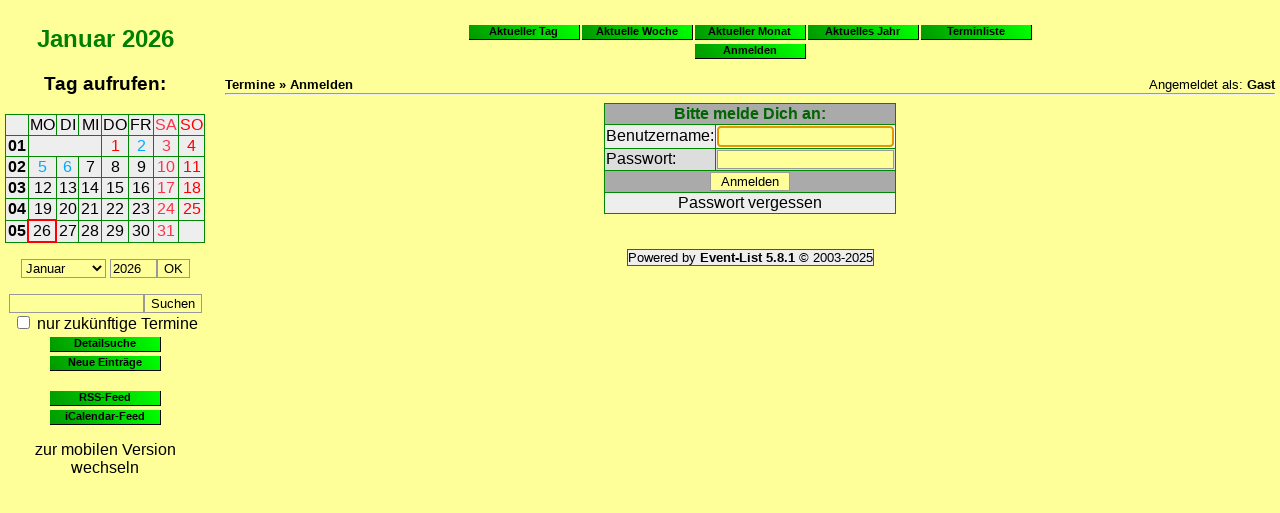

--- FILE ---
content_type: text/html; charset=UTF-8
request_url: https://hollingstedt-dithmarschen.de/calendar/login.php?redir=https%3A%2F%2Fhollingstedt-dithmarschen.de%2Fcalendar%2Fdetail.php%3Fappointid%3D487
body_size: 2515
content:
<!DOCTYPE HTML>
<html>
<head>
 <title>Termine - Anmelden</title>
  <meta name="description" content="Veranstaltungskalender">

 <meta http-equiv="content-type" content="text/html; charset=UTF-8">
 <meta http-equiv="Content-Style-Type" content="text/css">
 <meta name="generator" content="Event-List 5.8.1 - http://www.event-list.de">
 <script src="js/jquery.min.js"></script>
 <script src="js/global.min.js"></script>
  <link rel="stylesheet" type="text/css" href="css.php?sid=P49qMDiBUOGtG3oeuccKjXDph8Hyh3cMC41AmtasGuIDN43Omw">
 
 

</head>
<body>
<div class="qrcode messagebox center" id="qrpopup"><img src="images/blank.gif" alt="QRCode" id="genqrcode"><br><input type="button" class="input" value=" QRCode schlie&szlig;en " onClick="hideqrcode();"></div>
<div style=" overflow:auto; ">
<div class="calendar_left">
<h2 class="center"><a href="month.php?month=1&amp;year=2026&amp;sid=P49qMDiBUOGtG3oeuccKjXDph8Hyh3cMC41AmtasGuIDN43Omw">Januar</a> <a href="year.php?month=1&amp;year=2026&amp;sid=P49qMDiBUOGtG3oeuccKjXDph8Hyh3cMC41AmtasGuIDN43Omw">2026</a></h2>
<h3 class="center">Tag aufrufen:</h3>
<table class="smallcal">

<tr>
<td style="width:13%;" class="smallcal center">&nbsp;</td>
<td style="width:12%;" class="smallcal center">MO</td>
<td style="width:12%;" class="smallcal center">DI</td>
<td style="width:12%;" class="smallcal center">MI</td>
<td style="width:12%;" class="smallcal center">DO</td>
<td style="width:12%;" class="smallcal center">FR</td>
<td style="width:12%;" class="saturdaysmallcal center">SA</td>
<td style="width:13%;" class="sundaysmallcal center">SO</td>
</tr>
<tr>
<td class="smallcalweek center"><a href="week.php?woy=01&amp;woyyear=2026&amp;sid=P49qMDiBUOGtG3oeuccKjXDph8Hyh3cMC41AmtasGuIDN43Omw" class="smallcalweek">01</a></td>
<td colspan="3" class="smallcal">&nbsp;</td>
<td class="vacholidaysmallcal center"><a class="vacholidaysmallcal" href="day.php?date=2026-01-01&amp;sid=P49qMDiBUOGtG3oeuccKjXDph8Hyh3cMC41AmtasGuIDN43Omw">1</a></td>
<td class="vacsmallcal center"><a class="vacsmallcal" href="day.php?date=2026-01-02&amp;sid=P49qMDiBUOGtG3oeuccKjXDph8Hyh3cMC41AmtasGuIDN43Omw">2</a></td>
<td class="vacsaturdaysmallcal center"><a class="vacsaturdaysmallcal" href="day.php?date=2026-01-03&amp;sid=P49qMDiBUOGtG3oeuccKjXDph8Hyh3cMC41AmtasGuIDN43Omw">3</a></td>
<td class="vacsundaysmallcal center"><a class="vacsundaysmallcal" href="day.php?date=2026-01-04&amp;sid=P49qMDiBUOGtG3oeuccKjXDph8Hyh3cMC41AmtasGuIDN43Omw">4</a></td>
</tr>
<tr>
<td class="smallcalweek center"><a href="week.php?woy=02&amp;woyyear=2026&amp;sid=P49qMDiBUOGtG3oeuccKjXDph8Hyh3cMC41AmtasGuIDN43Omw" class="smallcalweek">02</a></td>
<td class="vacsmallcal center"><a class="vacsmallcal" href="day.php?date=2026-01-05&amp;sid=P49qMDiBUOGtG3oeuccKjXDph8Hyh3cMC41AmtasGuIDN43Omw">5</a></td>
<td class="vacsmallcal center"><a class="vacsmallcal" href="day.php?date=2026-01-06&amp;sid=P49qMDiBUOGtG3oeuccKjXDph8Hyh3cMC41AmtasGuIDN43Omw">6</a></td>
<td class="smallcal center"><a class="smallcal" href="day.php?date=2026-01-07&amp;sid=P49qMDiBUOGtG3oeuccKjXDph8Hyh3cMC41AmtasGuIDN43Omw">7</a></td>
<td class="smallcal center"><a class="smallcal" href="day.php?date=2026-01-08&amp;sid=P49qMDiBUOGtG3oeuccKjXDph8Hyh3cMC41AmtasGuIDN43Omw">8</a></td>
<td class="smallcal center"><a class="smallcal" href="day.php?date=2026-01-09&amp;sid=P49qMDiBUOGtG3oeuccKjXDph8Hyh3cMC41AmtasGuIDN43Omw">9</a></td>
<td class="saturdaysmallcal center"><a class="saturdaysmallcal" href="day.php?date=2026-01-10&amp;sid=P49qMDiBUOGtG3oeuccKjXDph8Hyh3cMC41AmtasGuIDN43Omw">10</a></td>
<td class="sundaysmallcal center"><a class="sundaysmallcal" href="day.php?date=2026-01-11&amp;sid=P49qMDiBUOGtG3oeuccKjXDph8Hyh3cMC41AmtasGuIDN43Omw">11</a></td>
</tr>
<tr>
<td class="smallcalweek center"><a href="week.php?woy=03&amp;woyyear=2026&amp;sid=P49qMDiBUOGtG3oeuccKjXDph8Hyh3cMC41AmtasGuIDN43Omw" class="smallcalweek">03</a></td>
<td class="smallcal center"><a class="smallcal" href="day.php?date=2026-01-12&amp;sid=P49qMDiBUOGtG3oeuccKjXDph8Hyh3cMC41AmtasGuIDN43Omw">12</a></td>
<td class="smallcal center"><a class="smallcal" href="day.php?date=2026-01-13&amp;sid=P49qMDiBUOGtG3oeuccKjXDph8Hyh3cMC41AmtasGuIDN43Omw">13</a></td>
<td class="smallcal center"><a class="smallcal" href="day.php?date=2026-01-14&amp;sid=P49qMDiBUOGtG3oeuccKjXDph8Hyh3cMC41AmtasGuIDN43Omw">14</a></td>
<td class="smallcal center"><a class="smallcal" href="day.php?date=2026-01-15&amp;sid=P49qMDiBUOGtG3oeuccKjXDph8Hyh3cMC41AmtasGuIDN43Omw">15</a></td>
<td class="smallcal center"><a class="smallcal" href="day.php?date=2026-01-16&amp;sid=P49qMDiBUOGtG3oeuccKjXDph8Hyh3cMC41AmtasGuIDN43Omw">16</a></td>
<td class="saturdaysmallcal center"><a class="saturdaysmallcal" href="day.php?date=2026-01-17&amp;sid=P49qMDiBUOGtG3oeuccKjXDph8Hyh3cMC41AmtasGuIDN43Omw">17</a></td>
<td class="sundaysmallcal center"><a class="sundaysmallcal" href="day.php?date=2026-01-18&amp;sid=P49qMDiBUOGtG3oeuccKjXDph8Hyh3cMC41AmtasGuIDN43Omw">18</a></td>
</tr>
<tr>
<td class="smallcalweek center"><a href="week.php?woy=04&amp;woyyear=2026&amp;sid=P49qMDiBUOGtG3oeuccKjXDph8Hyh3cMC41AmtasGuIDN43Omw" class="smallcalweek">04</a></td>
<td class="smallcal center"><a class="smallcal" href="day.php?date=2026-01-19&amp;sid=P49qMDiBUOGtG3oeuccKjXDph8Hyh3cMC41AmtasGuIDN43Omw">19</a></td>
<td class="smallcal center"><a class="smallcal" href="day.php?date=2026-01-20&amp;sid=P49qMDiBUOGtG3oeuccKjXDph8Hyh3cMC41AmtasGuIDN43Omw">20</a></td>
<td class="smallcal center"><a class="smallcal" href="day.php?date=2026-01-21&amp;sid=P49qMDiBUOGtG3oeuccKjXDph8Hyh3cMC41AmtasGuIDN43Omw">21</a></td>
<td class="smallcal center"><a class="smallcal" href="day.php?date=2026-01-22&amp;sid=P49qMDiBUOGtG3oeuccKjXDph8Hyh3cMC41AmtasGuIDN43Omw">22</a></td>
<td class="smallcal center"><a class="smallcal" href="day.php?date=2026-01-23&amp;sid=P49qMDiBUOGtG3oeuccKjXDph8Hyh3cMC41AmtasGuIDN43Omw">23</a></td>
<td class="saturdaysmallcal center"><a class="saturdaysmallcal" href="day.php?date=2026-01-24&amp;sid=P49qMDiBUOGtG3oeuccKjXDph8Hyh3cMC41AmtasGuIDN43Omw">24</a></td>
<td class="sundaysmallcal center"><a class="sundaysmallcal" href="day.php?date=2026-01-25&amp;sid=P49qMDiBUOGtG3oeuccKjXDph8Hyh3cMC41AmtasGuIDN43Omw">25</a></td>
</tr>
<tr>
<td class="smallcalweek center"><a href="week.php?woy=05&amp;woyyear=2026&amp;sid=P49qMDiBUOGtG3oeuccKjXDph8Hyh3cMC41AmtasGuIDN43Omw" class="smallcalweek">05</a></td>
<td class="smallcaltoday center"><a class="smallcaltoday" href="day.php?date=2026-01-26&amp;sid=P49qMDiBUOGtG3oeuccKjXDph8Hyh3cMC41AmtasGuIDN43Omw">26</a></td>
<td class="smallcal center"><a class="smallcal" href="day.php?date=2026-01-27&amp;sid=P49qMDiBUOGtG3oeuccKjXDph8Hyh3cMC41AmtasGuIDN43Omw">27</a></td>
<td class="smallcal center"><a class="smallcal" href="day.php?date=2026-01-28&amp;sid=P49qMDiBUOGtG3oeuccKjXDph8Hyh3cMC41AmtasGuIDN43Omw">28</a></td>
<td class="smallcal center"><a class="smallcal" href="day.php?date=2026-01-29&amp;sid=P49qMDiBUOGtG3oeuccKjXDph8Hyh3cMC41AmtasGuIDN43Omw">29</a></td>
<td class="smallcal center"><a class="smallcal" href="day.php?date=2026-01-30&amp;sid=P49qMDiBUOGtG3oeuccKjXDph8Hyh3cMC41AmtasGuIDN43Omw">30</a></td>
<td class="saturdaysmallcal center"><a class="saturdaysmallcal" href="day.php?date=2026-01-31&amp;sid=P49qMDiBUOGtG3oeuccKjXDph8Hyh3cMC41AmtasGuIDN43Omw">31</a></td>
<td colspan="1" class="smallcal">&nbsp;</td>
</tr>

</table>


<form method=post action="month.php">
<p class="center"><select class="input" name="month" size="1"><option value="1" selected>Januar</option><option value="2">Februar</option><option value="3">M&auml;rz</option><option value="4">April</option><option value="5">Mai</option><option value="6">Juni</option><option value="7">Juli</option><option value="8">August</option><option value="9">September</option><option value="10">Oktober</option><option value="11">November</option><option value="12">Dezember</option></select> <input class="input" name="year" type="text" size="4" maxlength="4" value="2026"><input class="input" type="submit" name="submit" accesskey="s" value="OK"></p>
<input type="hidden" name="sid" value="P49qMDiBUOGtG3oeuccKjXDph8Hyh3cMC41AmtasGuIDN43Omw">
</form>
<form method=post action="search.php">
<input type="hidden" name="action" value="easy">
<input type="hidden" name="sid" value="P49qMDiBUOGtG3oeuccKjXDph8Hyh3cMC41AmtasGuIDN43Omw">
<p class="center"><input class="input" name="search" type="text" size="15" maxlength="100"><input class="input" type="submit" name="submit" accesskey="s" value="Suchen"><br><input class="input" name="futureonly" type="checkbox" value="1"> nur zuk&uuml;nftige Termine<br>
 <a href="search.php?sid=P49qMDiBUOGtG3oeuccKjXDph8Hyh3cMC41AmtasGuIDN43Omw" class="button110-16">Detailsuche</a><br>
 <a href="search.php?action=new&amp;sid=P49qMDiBUOGtG3oeuccKjXDph8Hyh3cMC41AmtasGuIDN43Omw" class="button110-16">Neue Eintr&auml;ge</a>
</p>
</form>


<p class="center"><a href="makerss.php?sid=P49qMDiBUOGtG3oeuccKjXDph8Hyh3cMC41AmtasGuIDN43Omw" class="button110-16">RSS-Feed</a><br>
<a href="makeics.php?sid=P49qMDiBUOGtG3oeuccKjXDph8Hyh3cMC41AmtasGuIDN43Omw" class="button110-16">iCalendar-Feed</a></p>

<p class="center"><a onClick="switchto('mobile',P49qMDiBUOGtG3oeuccKjXDph8Hyh3cMC41AmtasGuIDN43Omw);">zur mobilen Version wechseln</a></p>
</div>
</div>
<div class="content_right">
<div class="warning center" id="jsdisabled">Bitte <b>aktiviere Javascript</b>, um den vollen Funktionsumfang des Kalenders nutzen zu k&ouml;nnen!</div><script type="text/javascript">$("div#jsdisabled").remove();</script>
 <p class="center"><a href="day.php?sid=P49qMDiBUOGtG3oeuccKjXDph8Hyh3cMC41AmtasGuIDN43Omw" class="button110-16">Aktueller Tag</a><a href="week.php?sid=P49qMDiBUOGtG3oeuccKjXDph8Hyh3cMC41AmtasGuIDN43Omw" class="button110-16">Aktuelle Woche</a><a href="month.php?sid=P49qMDiBUOGtG3oeuccKjXDph8Hyh3cMC41AmtasGuIDN43Omw" class="button110-16">Aktueller Monat</a><a href="year.php?sid=P49qMDiBUOGtG3oeuccKjXDph8Hyh3cMC41AmtasGuIDN43Omw" class="button110-16">Aktuelles Jahr</a><a href="list.php?sid=P49qMDiBUOGtG3oeuccKjXDph8Hyh3cMC41AmtasGuIDN43Omw" class="button110-16">Terminliste</a><br><a href="login.php?redir=https%3A%2F%2Fhollingstedt-dithmarschen.de%2Fcalendar%2Flist.php%3Fmonth%3D1%26year%3D2026" class="button110-16">Anmelden</a></p>
<p><span style="float:left;"><span class="smallfont"><b>Termine &raquo; Anmelden</b></span></span><span style="float:right;"><span class="smallfont">Angemeldet als: <b>Gast</b></span></span></p>
<hr style="clear:both;">
<div class="previewbox" id="previewbox"></div>
<script type="text/javascript">
$(document).ready(function() { 
  $("input[name='username']").focus();
 }
) 
</script>

<form method=post action="login.php" name="el_form">
<input type="hidden" name="redir" value="https%3A%2F%2Fhollingstedt-dithmarschen.de%2Fcalendar%2Fdetail.php%3Fappointid%3D487">
<input type="hidden" name="t" value="8W9R6x6wQv">
<input type="hidden" name="sid" value="P49qMDiBUOGtG3oeuccKjXDph8Hyh3cMC41AmtasGuIDN43Omw">
<table align="center" class="table">
 <tr>
  <th class="tablehead" colspan="2">Bitte melde Dich an:</th>
 </tr>
 <tr>
  <td class="tablelinea">Benutzername:</td>
  <td class="tablelinea"><input class="input wfull" name="username" type="text" value=""></td>
 </tr>
 <tr>
  <td class="tablelineb">Passwort:</td>
  <td class="tablelineb"><input class="input wfull" name="formpw" type="password"></td>
 </tr>
 <tr>
  <td class="tablehead center" colspan="2"><input class="input" type="submit" name="submit" value=" Anmelden "></td>
 </tr>
 <tr>
  <td class="tablelinea center" colspan="2"><a href="forgetpw.php">Passwort vergessen</a></td>
 </tr>
</table>
</form>

   <br>
   <p align="center"><span class="smallfont tablelinea">Powered by <a href="https://www.event-list.de" target="_blank"><b>Event-List 5.8.1</b></a> &copy; 2003-2025</span></p>

</div>
</body>
</html>
